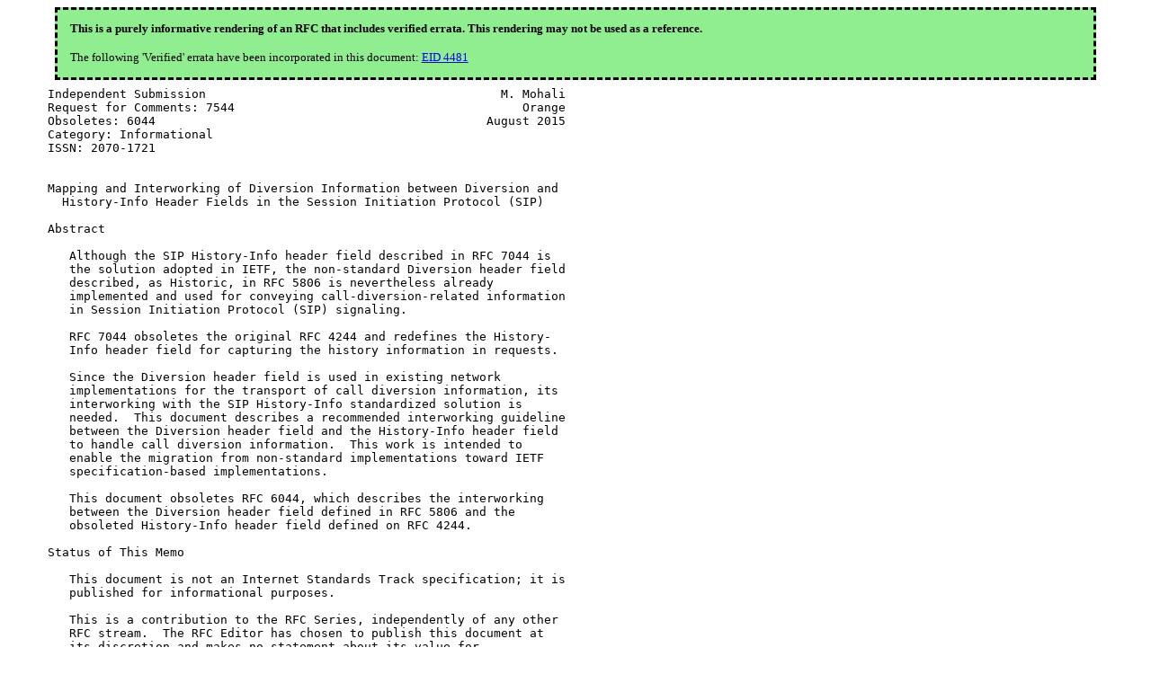

--- FILE ---
content_type: text/html
request_url: https://ftp.ripe.net/mirrors/rfc/inline-errata/rfc7544.html
body_size: 17729
content:
<!DOCTYPE html PUBLIC "-//W3C//DTD XHTML 1.0 Transitional//EN"
  "http://www.w3.org/TR/xhtml1/DTD/xhtml1-transitional.dtd">
<html xmlns="http://www.w3.org/1999/xhtml" xml:lang="en" lang="en">
    <head profile="http://dublincore.org/documents/2008/08/04/dc-html/">
        <meta http-equiv="Content-Type" content="text/html; charset=utf-8" />
        <meta name="robots" content="index,follow" />

        <link rel="icon" href="./css/images/rfc.png" type="image/png" />
        <link rel="shortcut icon" href="./css/images/rfc.png" type="image/png" />
        <title>rfc7544</title>
    
        <link rel="stylesheet" type="text/css" href="./css/errata-base.css"/>
        <link rel="stylesheet" type="text/css" href="./css/errata-color.css" title="Default: Basic Colors"/>
        <link rel="alternative stylesheet" type="text/css" href="./css/errata-monochrome.css" title="Monochrome"/>
        <link rel="alternative stylesheet" type="text/css" href="./css/errata-printer.css" title="Printer"/>

        <script src="./css/errata.js"></script>
    </head>
    <body>
        <div class='Verified-headnote-styling'>
<span style="font-weight: bold;">This is a purely informative rendering of an RFC that includes verified errata.  This rendering may not be used as a reference.</span>
<br/>
<br/>
The following 'Verified' errata have been incorporated in this document:
 <a href='#btn_4481'>EID 4481</a>
</div>

        <pre>
Independent Submission                                         M. Mohali
Request for Comments: 7544                                        Orange
Obsoletes: 6044                                              August 2015
Category: Informational
ISSN: 2070-1721


Mapping and Interworking of Diversion Information between Diversion and
  History-Info Header Fields in the Session Initiation Protocol (SIP)

Abstract

   Although the SIP History-Info header field described in RFC 7044 is
   the solution adopted in IETF, the non-standard Diversion header field
   described, as Historic, in RFC 5806 is nevertheless already
   implemented and used for conveying call-diversion-related information
   in Session Initiation Protocol (SIP) signaling.

   RFC 7044 obsoletes the original RFC 4244 and redefines the History-
   Info header field for capturing the history information in requests.

   Since the Diversion header field is used in existing network
   implementations for the transport of call diversion information, its
   interworking with the SIP History-Info standardized solution is
   needed.  This document describes a recommended interworking guideline
   between the Diversion header field and the History-Info header field
   to handle call diversion information.  This work is intended to
   enable the migration from non-standard implementations toward IETF
   specification-based implementations.

   This document obsoletes RFC 6044, which describes the interworking
   between the Diversion header field defined in RFC 5806 and the
   obsoleted History-Info header field defined on RFC 4244.

Status of This Memo

   This document is not an Internet Standards Track specification; it is
   published for informational purposes.

   This is a contribution to the RFC Series, independently of any other
   RFC stream.  The RFC Editor has chosen to publish this document at
   its discretion and makes no statement about its value for
   implementation or deployment.  Documents approved for publication by
   the RFC Editor are not a candidate for any level of Internet
   Standard; see Section 2 of RFC 5741.

   Information about the current status of this document, any errata,
   and how to provide feedback on it may be obtained at
   http://www.rfc-editor.org/info/rfc7544.

Copyright Notice

   Copyright (c) 2015 IETF Trust and the persons identified as the
   document authors.  All rights reserved.

   This document is subject to BCP 78 and the IETF Trust&#x27;s Legal
   Provisions Relating to IETF Documents
   (http://trustee.ietf.org/license-info) in effect on the date of
   publication of this document.  Please review these documents
   carefully, as they describe your rights and restrictions with respect
   to this document.

Table of Contents

   1. Introduction ....................................................4
      1.1. Overview ...................................................4
      1.2. Background .................................................4
      1.3. From RFC 4244 to RFC 7044 ..................................5
   2. Problem Statement ...............................................5
   3. Interworking Recommendations ....................................7
      3.1. General Recommendations ....................................7
      3.2. Privacy Considerations .....................................8
      3.3. Headers in SIP Method .....................................10
      3.4. SIP Network/Terminal Using Diversion Header Field
           to SIP Network/Terminal Using History-Info Header Field ...10
      3.5. SIP Network/Terminal Using History-Info Header
           Field to SIP Network/Terminal Using Diversion
           Header Field ..............................................12
   4. Reminder of the Syntax for Header Fields .......................13
      4.1. History-Info Header Field Syntax ..........................13
      4.2. Diversion Header Field Syntax .............................16
   5. Diversion Header Field to History-Info Header Field ............16
   6. History-Info Header Field to Diversion Header Field ............20
   7. Examples .......................................................22
     7.1.  Example with Diversion Header Field Changed into
           History-Info Header Field .................................22
     7.2.  Example with History-Info Header Field Changed into
           Diversion Header Field ....................................22
     7.3.  Example with Two SIP Networks Using History-Info Header
           Field Interworking with a SIP Network Using Diversion
           Header Field ..............................................22
     7.4.  Additional Interworking Cases .............................24
   8. Backward Compatibility .........................................26
   9. Security Considerations ........................................26
   10. References ....................................................26
      10.1. Normative References .....................................26
      10.2. Informative References ...................................27
   Appendix A.  Interworking between Diversion Header Field and
                Voicemail URI ........................................29
     A.1.  Diversion Header Field to Voicemail URI ...................29
     A.2.  Voicemail URI to Diversion Header Field ...................29
   Acknowledgements ..................................................30
   Author&#x27;s Address ..................................................30

1.  Introduction

1.1.  Overview

   For some services based on VoIP (Voice over IP) services (e.g.,
   voicemail, Interactive Voice Recognition (IVR), or automatic call
   distribution), it is helpful for the called SIP user agent to
   identify from whom and why the session was diverted.  For this
   information to be used by various service providers or by
   applications, it needs to pass through the network.  This is possible
   with two different SIP header fields: the History-Info header field
   defined in [RFC7044] and the historic Diversion header field defined
   in [RFC5806].  Both of these header fields are able to transport
   diversion information in SIP signaling.

   Although the Diversion header field is not standardized, it has been
   widely implemented.  Therefore, it is useful to have guidelines to
   make this header field interwork with the standard History-Info
   header field.

   Note that new implementation and deployment of the Diversion header
   field are strongly discouraged.

   This document provides a mechanism for the translation of header
   field content between the Diversion header field and the History-Info
   header field.

   This document obsoletes [RFC6044].

1.2.  Background

   The obsoleted History-Info header field [RFC4244] and its extension
   for forming SIP service URIs (including Voicemail URI) [RFC4458] used
   to be recommended by IETF to convey redirection information.  They
   also used to be recommended in the Communication Diversion (CDIV)
   3GPP specification [TS_24.604].

   The Diversion header field was originally described in a document
   that was submitted to the SIP Working Group and was eventually
   published as an Independent Submission as [RFC5806] for the
   historical record; it serves as a reference for this RFC.

   This header field contains a list of diverting URIs and associated
   information providing specific information as the reason for the call
   diversion.  Most of the first SIP-based implementations have
   implemented the Diversion header field when no standard solution was
   ready to deploy.  The IETF has standardized the History-Info header
   field partly because it can transport general history information.

   This allows the receiving party to determine how and why the session
   is received.  As the History-Info header field may contain further
   information than call diversion information, it is critical to avoid
   losing information and to be able to extract the relevant data using
   the retargeting cause URI parameter described in [RFC4458] for the
   transport of the call forwarding reason.

   The Diversion header field and the History-Info header field have
   different syntaxes, which are described in this document.  Note that
   the main difference is that the History-Info header field is a
   chronological writing header whereas the Diversion header field
   applies a reverse chronology (i.e., the first diversion entry read
   corresponds to the last diverting user).

   Appendix A provides an interworking guideline between the Diversion
   header field and the Voicemail URI, which is another way to convey
   diversion information without using the History-Info header field.
   The Voicemail URI is defined in [RFC4458].

1.3.  From RFC 4244 to RFC 7044

   The details of why and how [RFC4244] was obsoleted by [RFC7044] are
   provided in Section 16 of [RFC7044].

   The main changes for implementation of the History-Info header field
   are as follows:

   1.  The header field parameters &quot;mp&quot;, &quot;rc&quot;, and &quot;np&quot; were added to
       capture the specific method by which a target is determined.

   2.  A way to indicate a gap in the History-Info header field was
       added by using a &quot;0&quot; in the index.

   3.  To apply privacy, entries were anonymized rather than removed.

   4.  Many SHOULDs were changed into MUSTs to have a more reliable
       header.

   Backward-compatibility aspects are discussed in Section 8 of this
   document.

2.  Problem Statement

   This section provides the baseline terminology used in the rest of
   the document and defines the scope of interworking between the
   Diversion header field and the History-Info header field.

   There are many ways in which SIP signaling can be used to modify a
   session destination before it is established and many reasons for
   doing so.  The behavior of the SIP entities that will have to further
   process the session downstream will sometimes vary depending on the
   reasons that led to changing the destination, for example, whether it
   is for a simple proxy to route the session or for an application
   server (AS) to provide a supplementary service.  The Diversion header
   field and the History-Info header field differ in the approach and
   scope of addressing this problem.

   For clarity, the following vocabulary is used in this document:

   o  Retarget/redirect: these terms refer to the process of a Proxy
      Server/User Agent Client (UAC) changing a Request-URI (Section 7.1
      of [RFC3261]) in a request and thus changing the target of the
      request.  This includes changing the Request-URI due to a location
      service lookup and redirect processing.  This also includes
      internal (to a proxy/SIP intermediary) changes of the URI prior to
      forwarding of the request.  The term &quot;retarget&quot; is defined in
      [RFC7044].

   o  Call forwarding/call diversion/communication diversion: these
      terms are equivalent and refer to the Communications Diversion
      (CDIV) supplementary services, based on the ISDN Communication
      diversion supplementary services and defined in 3GPP [TS_24.604].
      They are applicable to entities that are intended to modify the
      original destination of an IP multimedia session during or prior
      to the session establishment.

   This document does not intend to describe when or how History-Info or
   Diversion header fields should be used.  Hereafter is provided
   clarification on the context in which the interworking is required.

   The Diversion header field has exactly the same scope as the call
   diversion service, and each header field entry reflects a call
   diversion invocation.  The Diversion header field is used for
   recording call forwarding information that could be useful to network
   entities downstream.  Today, this SIP header field is implemented by
   several manufacturers and deployed in networks.

   The History-Info header field is used to store all retargeting
   information, including call diversion information.  As such, the
   History-Info header field [RFC7044] is used to convey call-diversion-
   related information by using a cause URI parameter [RFC4458] in the
   relevant entry.

   Note, however, that the use of cause URI parameter [RFC4458] in a
   History-Info entry for a call diversion is specific to the 3GPP
   specification [TS_24.604].  [RFC4458] focuses on retargeting toward a
   voicemail server and does not specify whether the cause URI parameter
   should be added in a URI for other cases.  As a consequence,
   implementations that do not use the cause URI parameter for call
   forwarding information are not considered for the mapping described
   in this document.  Nevertheless, some recommendations are given in
   the next sections on how to avoid the loss of non-mapped information
   at the boundary between a network region using the History-Info
   header field and one using the Diversion header field.

   [RFC7044] defines three header field parameters: &quot;rc&quot;, &quot;mp&quot;, and
   &quot;np&quot;.  The header field parameters &quot;rc&quot; and &quot;mp&quot; indicate the
   mechanism by which a new target for a request is determined.  The
   header field &quot;np&quot; reflects that the target has not changed.  All
   parameters contain an index whose value refers to the hi-index of the
   hi-entry, which contains a hi-targeted-to-uri that represents the
   Request-URI that was retargeted.

   Since both header fields address call forwarding needs, diverting
   information could be mixed up or be inconsistent if both are present
   in an uncoordinated fashion in the INVITE request.  So, Diversion and
   History-Info header fields must not independently coexist in the same
   session signaling.  This document addresses how to convert
   information between the Diversion header field and the History-Info
   header field and when and how to preserve both header fields to cover
   additional cases.

   For the transportation of consistent diversion information
   downstream, it is necessary to make the two header fields interwork.
   Interworking between the Diversion header field and the History-Info
   header field is introduced in Sections 5 and 6.  Since the
   coexistence scenario may vary from one use case to another,
   guidelines regarding interaction of header fields are proposed in
   Section 3.

3.  Interworking Recommendations

3.1.  General Recommendations

   Interworking function (IWF):

      In a normal case, the network topology assumption is that the
      interworking described in this document should be performed by a
      specific SIP border device that is aware, by configuration, that
      it is at the border between two regions, one using the History-
      Info header field and one using the Diversion header field.

   As the History-Info header field is a standard solution, a network
   using the Diversion header field must be able to provide information
   to a network using the History-Info header field.  In this case, to
   avoid coexistence of header fields, it is required to replace, as
   often as possible, the Diversion header field with the History-Info
   header field in the INVITE request during the interworking.

   Since, the History-Info header field has a wider scope than the
   Diversion header field, it may be used for needs and services other
   than call diversion.  In addition, to trace call diversion
   information, the History-Info header field also acts as a session
   history and can store all successive Request-URI values.
   Consequently, even if it should be better to remove the History-Info
   header field after the creation of the Diversion header field to
   avoid confusion, the History-Info header field must remain unmodified
   in the SIP signaling if it contains supplementary (non-diversion)
   information.  It is possible to have History-Info header fields that
   do not have values that can be mapped into the Diversion header
   field.  In this case, no interworking with the Diversion header field
   should be performed, and it must be defined per implementation what
   to do in this case.  This point is out of the scope of this document.

   In conclusion, it is recommended to have local policies minimizing
   the loss of information and find the best way to keep it up to the
   terminating user agent.

   The following sections describe the basic use cases.  Additional
   interworking cases are described in Section 7.4.

3.2.  Privacy Considerations

   When a SIP message is forwarded to a domain for which the SIP
   intermediary is not responsible, a Privacy Service at the boundary of
   the domain applies the appropriate privacy based on the value of the
   Privacy header field in the message header or in the privacy
   parameter within the concerned header:

   1.  For the History-Info header field, it is the Privacy header field
       included as the &quot;headers&quot; component of the hi-targeted-to-uri in
       the individual hi-entries with the priv-value &quot;history&quot;.

   2.  For the Diversion header field, it is the diversion-privacy
       parameter &quot;privacy&quot; in each Diversion header field.

   For the History-Info header field, as recommended in [RFC7044]:

   o  If there is a Privacy header field in the message header of a
      request with a priv-value of &quot;header&quot; or &quot;history&quot;, then all the
      hi-targeted-to-uris (in the hi-entries associated with the domain
      for which the SIP intermediary is responsible) are anonymized by
      the Privacy Service.  The Privacy Service must change any
      hi-targeted-to-uri in these hi-entries that have not been
      anonymized to the anonymous SIP URI &quot;anonymous@anonymous.invalid&quot;
      as recommended in Sections 4.1.1.2 and 4.1.1.3 of [RFC3323].

   o  If there is a Privacy header field in the &quot;headers&quot; component of a
      hi-targeted-to-uri with a priv-value of &quot;history&quot;, then all the
      concerned hi-entries must be anonymized as described above prior
      to forwarding.

   The Privacy Service must remove the Privacy header field from the
   &quot;headers&quot; component of the hi-targeted-to-uris of the concerned
   hi-entries and the priv-value of &quot;history&quot; from the Privacy header
   field in the message header of the request prior to forwarding.  If
   there are no remaining priv-values in the Privacy header field, the
   Privacy Service must remove the Privacy header field from the
   request.

   For the Diversion header field:

   o  If there is a Privacy header field in the message header of a
      request with a priv-value of &quot;header&quot;, then all the addresses in
      the Diversion header fields (associated with the domain for which
      the SIP intermediary is responsible) are anonymized by the Privacy
      Service by changing the address to the anonymous SIP URI
      &quot;anonymous@anonymous.invalid&quot; as recommended in Sections 4.1.1.2
      and 4.1.1.3 of [RFC3323] prior to forwarding.

   o  For each Diversion header field or each entry in the Diversion
      header field, if there is a diversion-privacy parameter with a
      value set to &quot;full&quot;, &quot;uri&quot;, or &quot;name&quot;, then the concerned
      Diversion header field address must be anonymized as described
      above prior to forwarding.

   In the concerned Diversion header field entries, the diversion-
   privacy parameter must be removed from the header.

   The privacy information interworking as described in Sections 5 and 6
   must only be considered within a trusted domain that ensures correct
   application of the privacy requirements.

3.3.  Headers in SIP Method

   The recommended interworking presented in this document should apply
   only for INVITE requests.

   In 3xx responses:

      Both History-Info and Diversion header fields could be present in
      3xx responses.

      When a proxy wants to interwork with a network supporting the
      other header field, it should apply the interworking between
      Diversion header field and History-Info header field in the 3xx
      response.

      When a recursing proxy redirects an initial INVITE after receiving
      a 3xx response, it should add as a last entry either a Diversion
      header field or a History-Info header field (according to its
      capabilities) in the forwarded INVITE.  Local policies could apply
      regarding whether or not to send the received header field in the
      next INVITE.

   In SIP responses other than 100:

      All SIP responses where the History-Info header field could be
      present are not used for the call forwarding service and should
      not be changed into the Diversion header field.  The destination
      network must be transparent to the received History-Info header
      field.

   Note: The following mapping is inspired by the ISDN User Part (ISUP)
   to SIP interworking described in [TS_29.163].

3.4.  SIP Network/Terminal Using Diversion Header Field to SIP Network/
      Terminal Using History-Info Header Field

   When the Diversion header field is used to create a History-Info
   header field, the Diversion header field must be removed in the
   outgoing INVITE.  It is assumed that all the information present in
   the Diversion header field is transferred in the History-Info header
   field.

   If a History-Info header field is also present in the incoming INVITE
   (in addition to the Diversion header field), the Diversion header
   field and History-Info header field present must be mixed, and only
   the diversion information not yet present in the History-Info header

   field must be inserted as a last entry (most recent) in the existing
   History-Info header field, following the creation process recommended
   in [RFC7044].

   As an example, this could be the case of an INVITE coming from
   network_2 using the Diversion header field but previously passed
   through network_1 using the History-Info header field (or the
   network_2 uses History-Info header field to transport successive URI
   information) and going to network_3 using the History-Info header
   field.

                       IWF*                                  IWF*
     network_1          |                network_2            |network_3
    History-Info        |                 Diversion           |using
                        |                                     |History-
                        |                                     |Info
UA A    P1     AS B     |       P2     AS C    UA C   AS D    |     UA E
|       |       |       |       |       |       |     |       |        |
|INVITE |       |       |       |       |       |     |       |        |
|------&gt;|       |       |       |       |       |     |       |        |
|       |       |       |       |       |       |     |       |        |
|       |INVITE |       |       |       |       |     |       |        |
|       |------&gt;|       |       |       |       |     |       |        |
|       |Supported: histinfo    |       |       |     |       |        |
|       | History-Info:         |       |       |     |       |        |
|       | &lt;sip:proxyP1&gt;;index=1,|       |       |     |       |        |
|       | &lt;sip:userB&gt;;index=1.1;rc=1    |       |     |       |        |
|       |       |       |       |       |       |     |       |        |
|       |       |INVITE |       |       |       |     |       |        |
|       |       |------&gt;|       |       |       |     |       |        |
|       |       |History-Info:  |       |       |     |       |        |
|       |       |&lt;sip:proxyP1&gt;;index=1, |       |     |       |        |
|       |       |&lt;sip:userB&gt;;index=1.1;rc=1,    |     |       |        |
|       |       |&lt;sip:userC;cause=302&gt;;index=1.1.1;mp=1.1     |        |

   In this case, the incoming INVITE contains a Diversion header field
   and a History-Info header field.  Therefore, as recommended in this
   document, it is necessary to create, for network_3, a single History-
   Info header field gathering existing information from both the
   History-Info and the Diversion header fields received.  Anyway, it is
   required that network_2 (i.e., IWF) remove the Diversion header field
   when the message is going to a network not using the Diversion header
   field.  Then, network_3 could use call forwarding information that is
   present in a single header field and add its own diversion
   information if necessary.

   Notes:

   1.  If a network is not able either to use only one header field each
       time or to maintain both header fields up to date, the
       chronological order cannot be certified.

   2.  It is not possible to have only a Diversion header field when the
       History-Info header field contains more than call diversion
       information.  If previous policy recommendations are applied, the
       chronological order is respected as Diversion entries are
       inserted at the end of the History-Info header field taking into
       account the Diversion internal chronology.

3.5.  SIP Network/Terminal Using History-Info Header Field to SIP
      Network/Terminal Using Diversion Header Field

   When the History-Info header field is interpreted to create a
   Diversion header field, some precautions must be taken.

   If the History-Info header field contains only call forwarding
   information, then it must be deleted after the interworking.

   If the History-Info header field contains other information, then
   only the information of concern to the diverting user must be used to
   create entries in the Diversion header field, and the History-Info
   header field must be kept as received in the INVITE and forwarded
   downstream.

   Note: The History-Info header field could be used for reasons other
   than call diversion services, for example, by a service that needs to
   know if a specific AS has yet been invoked in the signaling path.  If
   the call is later forwarded to a network using the History-Info
   header field, it would be better not to lose history information due
   to passing though the network that only supports the Diversion header
   field.  A recommended solution must not disrupt the standard
   behavior, and networks that do not implement the History-Info header
   field must be transparent to a received History-Info header field.

   If a Diversion header field is present in the incoming INVITE (in
   addition to the History-Info header field), only diversion
   information present in the History-Info header field but not in the
   Diversion header field must be inserted from the last entry (most
   recent) into the existing Diversion header field as recommended in
   [RFC5806].

   Note that the chronological order could not be certified.  If
   previous policy recommendations are respected, this case should not
   happen.

   Forking case:

      The History-Info header field enables the recording of sequential
      forking for the same served user.  During an interworking from the
      History-Info header field to the Diversion header field, the
      History-Info entries containing a forking situation (with an
      incremented &quot;index&quot; parameter) could possibly be mapped if they
      contain a call forwarding &quot;cause&quot; parameter.  The interworking
      entity could choose to create only a Diversion entry or not apply
      the interworking.  The choice could be done according a local
      policy.

   The same logic is applied for an interworking with Voicemail URI (see
   Appendix A).

4.  Reminder of the Syntax for Header Fields

4.1.  History-Info Header Field Syntax

   The ABNF syntax [RFC5234] for the History-Info header field and
   header field parameters is as follows.

   History-Info       = &quot;History-Info&quot; HCOLON hi-entry *(COMMA hi-entry)
   hi-entry           = hi-targeted-to-uri *(SEMI hi-param)
   hi-targeted-to-uri = name-addr
   hi-param           = hi-index/hi-target-param/hi-extension
   hi-index           = &quot;index&quot; EQUAL index-val
   index-val          =  number *(&quot;.&quot; number)
   number             =  [ %x31-39 *DIGIT ] DIGIT
   hi-target-param    = rc-param / mp-param / np-param
   rc-param           = &quot;rc&quot; EQUAL index-val
   mp-param           = &quot;mp&quot; EQUAL index-val
   np-param           = &quot;np&quot; EQUAL index-val
   hi-extension       = generic-param

   The ABNF definitions for &quot;generic-param&quot;, &quot;name-addr&quot;, &quot;HCOLON&quot;,
   &quot;COMMA&quot;, &quot;SEMI&quot;, and &quot;EQUAL&quot; are from [RFC3261].

   The History-Info header field is specified in [RFC7044].  The top-
   most History-Info entry (first in the list) corresponds to the oldest
   history information.

   Cause URI parameter:

      A hi-entry may contain a cause URI parameter expressing the
      diversion reason.  This cause URI parameter is defined in
      [RFC4458].  The ABNF grammar [RFC5234] for the cause-param
      parameter is shown below as it has been subject to Erratum ID 1409
      [Err1409] for [RFC4458].  The Status-Code is defined in [RFC3261].

      cause-param = &quot;cause=&quot; Status-Code

      The cause-param parameter is a SIP/SIPS URI parameter and should
      be inserted in the History-Info entry (URI) of the diverted-to
      user in case of call diversion as recommended in the 3GPP CDIV
      specification [TS_24.604].  The cause values used in the cause-
      param for the diverting reason are listed in [RFC4458].  Because
      it is a parameter dedicated to call forwarding service, its
      presence is used to determine that a hi-entry is a diverting user.
      More precisely, each diverting user is located in the hi-entry
      before the one containing a cause-param with cause value as listed
      in [RFC4458].

   Reason header field:

      The Reason header field defined in [RFC3326] should be escaped in
      the hi-entry of the diverting user when the call diversion is due
      to a received SIP response.  The Reason header field contains a
      cause parameter set to the true SIP response code received
      (Status-Code).

      Therefore, in case of call diversion due to a SIP response, both
      cause parameters should be used.  The complexity is that these
      parameters could be used at the same time in the History-Info
      header field but not in the same hi-entry and not with the same
      meaning.  Only the cause-param is dedicated to call diversion
      service.  The &#x27;cause&#x27; Reason header field parameter is not taken
      into account in the mapping with a Diversion header field.

   Target URI parameter:

      [RFC4458] also defines the &#x27;target&#x27; URI parameter, which could be
      inserted in a Request-URI and consequently in the
      hi-targeted-to-uri.  This parameter is used to keep the diverting
      user address in the downstream INVITE request in Voicemail URI
      implementation.  As this information is already present in the hi-
      entries, the &#x27;target&#x27; URI parameter is not taken into account
      regarding the interworking with the Diversion header field.  From
      the Diversion header field, it could be possible to create the

      &#x27;target&#x27; URI parameter in the hi-entries and/or in the Request-
      URI, but this possibility is based on local policies not described
      in this document.

   Privacy header field:

      A Privacy header field as defined in [RFC3323] could also be
      embedded in hi-entries with the &#x27;history&#x27; value defined in
      [RFC7044].

   Index header field parameter:

      The index parameter is a string of digits, separated by dots, to
      indicate the number of forward hops and retargets.

   Note: A history entry could contain the &quot;gr&quot; parameter.  Regardless
   of the rules concerning the &quot;gr&quot; parameter defined in [TS_24.604],
   which must be applied, this parameter has no impact on the mapping
   and must only be copied with the served user address.

   Missing entry:

      If the request clearly has a gap in the hi-entry (i.e., the last
      hi-entry and Request-URI differ), the entity adding a hi-entry
      must add a single index with a value of &quot;0&quot; (i.e., the non-
      negative integer zero) prior to adding the appropriate index for
      the action to be taken (e.g., Index=1.1.2.0.1).  Prior to any
      application usage of the History-Info header field parameters, the
      SIP entity that processes the hi-entries must evaluate the
      hi-entries and determine if there are any gaps in them.

   &quot;histinfo&quot; option tag:

      According to [RFC7044], a proxy that receives a Request with the
      &quot;histinfo&quot; option tag in the Supported header field should return
      captured History-Info in subsequent, provisional, and final
      responses to the Request.  The behavior depends upon whether or
      not the local policy supports the capture of History-Info.

   Example:

   History-Info:
   &lt;sip:diverting_user1_addr?Privacy=none&amp;Reason=SIP%3Bcause%3D302&gt;;
   index=1,
   &lt;sip:diverting_user2_addr;cause=480?Privacy=history&gt;;index=1.1;mp=1,
   &lt;sip:last_diversion_target;cause=486&gt;;index=1.1.1;mp=1.1

4.2.  Diversion Header Field Syntax

   The following text is restating the exact syntax that the production
   rules in [RFC5806] define, but using ABNF [RFC5234]:

    Diversion           = &quot;Diversion&quot; HCOLON diversion-params
                                     *(COMMA diversion-params)
    diversion-params    = name-addr *(SEMI (diversion-reason /
                          diversion-counter / diversion-limit /
                          diversion-privacy / diversion-screen /
                          diversion-extension))
    diversion-reason    = &quot;reason&quot; EQUAL (&quot;unknown&quot; / &quot;user-busy&quot; /
                          &quot;no-answer&quot; / &quot;unavailable&quot; / &quot;unconditional&quot;
                          / &quot;time-of-day&quot; / &quot;do-not-disturb&quot; /
                          &quot;deflection&quot; / &quot;follow-me&quot; / &quot;out-of-service&quot;
                          / &quot;away&quot; / token / quoted-string)
    diversion-counter   = &quot;counter&quot; EQUAL 1*2DIGIT
    diversion-limit     = &quot;limit&quot; EQUAL 1*2DIGIT
    diversion-privacy   = &quot;privacy&quot; EQUAL (&quot;full&quot; / &quot;name&quot; / &quot;uri&quot; /
                          &quot;off&quot; / token / quoted-string)
    diversion-screen    = &quot;screen&quot; EQUAL (&quot;yes&quot; / &quot;no&quot; / token /
                          quoted-string)
    diversion-extension = token [EQUAL (token / quoted-string)]

   Note: The Diversion header field could be used in the comma-separated
   format as described below and in a header-separated format.  Both
   formats could be combined in a received INVITE as recommended in
   [RFC3261].

   Example:

   Diversion:
   &lt;sip:diverting_user2_addr&gt;;reason=user-busy;counter=1;privacy=full,
   &lt;sip:diverting_user1_addr&gt;;reason=unconditional;counter=1;privacy=off

5.  Diversion Header Field to History-Info Header Field

   The following text is valid only if no History-Info header field is
   present in the INVITE request.  If at least one History-Info header
   field is present, the interworking function must adapt its behavior
   to respect the chronological order.  For more information, see
   Section 3.

   Concerning the privacy information in the Diversion header field, the
   following mapping only applies within a trusted domain; for other
   domains, see the privacy considerations in Section 3.2.

   For N Diversion entries, N+1 History-Info entries must be created.
   To create the History-Info entries in the same order as during a
   session establishment, the Diversion entries must be mapped from the
   bottom-most to the top-most.  Each Diversion entry shall be mapped
   into a History-Info entry.  An additional History-Info entry (the
   last one) must be created with the diverted-to party address present
   in the Request-URI of the received INVITE.  The mapping is described
   in the table below.

   The first entry created in the History-Info header field contains:

   o  a hi-targeted-to-uri with the name-addr parameter of the bottom-
      most Diversion header field.

   o  if a privacy parameter is present in the bottom-most Diversion
      entry, then a Privacy header field must be escaped in the History-
      Info header field as described in the table below.

   o  a hi-index set to 1.

   For each of the following Diversion entries (from bottom to top), the
   History-Info entries are created as follows (from top to bottom):

 Source                                   Destination
 Diversion header component:              History-Info header component:
 =======================================================================
 name-addr                                hi-targeted-to-uri

 =======================================================================
 reason of the previous                   cause URI parameter
 Diversion entry                          A cause-param &quot;cause&quot; is
                                          added in each hi-entry
                                          (except the first one)
 &quot;unknown&quot;----------------------------------404 (default &#x27;cause&#x27; value)
 &quot;unconditional&quot;----------------------------302
 &quot;user-busy&quot;--------------------------------486
 &quot;no-answer&quot;--------------------------------408
 &quot;deflection &quot;------------------------------480 or 487
 &quot;unavailable&quot;------------------------------503
 &quot;time-of-day&quot;------------------------------404 (default)
 &quot;do-not-disturb&quot;---------------------------404 (default)
 &quot;follow-me&quot;--------------------------------404 (default)
 &quot;out-of-service&quot;---------------------------404 (default)
 &quot;away&quot;-------------------------------------404 (default)

 ======================================================================
 counter                                  hi-index
 &quot;1&quot; or parameter ------------------------The previous created index
 not present                              is extended with &quot;.1&quot;
 Superior to &quot;1&quot; -------------------------Create N-1 placeholder History
 (i.e., N)                                entry with the previous index
                                          extended with &quot;.1&quot;
                                          Then the History-Info header
                                          created with the Diversion
                                          entry with the previous index
                                          extended with &quot;.1&quot;
 ======================================================================
 privacy                                  Privacy header escaped in the
                                          hi-targeted-to-uri
 &quot;full&quot;-----------------------------------&quot;history&quot;
 &quot;Off&quot;------------------------------------Privacy header field
                                          absent or &quot;none&quot;
 &quot;name&quot;-----------------------------------&quot;history&quot;
 &quot;uri&quot;------------------------------------&quot;history&quot;
 ======================================================================
                                          hi-target-param
                                          An mp-param &quot;mp&quot; is added in
                                          each created hi-entry
                                          (except the first one)
                                          The &quot;mp&quot; parameter is set to
                                          the index value of the
                                          preceding hi-entry.
 =======================================================================

   A last History-Info entry is created and contains:

   o  a hi-targeted-to-uri with the Request-URI of the INVITE request.

   o  a cause-param from the top-most Diversion entry, mapped from the
      diversion-reason as described above.

   o  an index set to the previous created index extended with a new
      level &quot;.1&quot; added at the end.

   o  a hi-target-param set to &quot;mp&quot; equals to the index value of the
      previous hi-entry.

   Notes:

   1.  For other optional Diversion parameters, there is no
       recommendation as the History-Info header field does not provide
       equivalent parameters.

   2.  For values of the diversion-reason that are mapped with a
       recommended default value, it could also be possible to choose
       another value.  The cause-param URI parameter offers fewer
       possible values than the diversion-reason parameter.  However, it
       has been considered that the cause-param values list was
       sufficient to implement CDIV service as defined in 3GPP
       [TS_24.604] as it covers a large portion of cases.

   3.  The Diversion header field can contain a &quot;tel&quot; URI as defined in
       [RFC3966] in the name-addr parameter.  The History-Info header
       field can also contain an address that is a &quot;tel&quot; URI, but if
       this hi-entry has to be completed with either a SIP header field
       (e.g., Reason or Privacy) or a SIP URI parameter (e.g., &#x27;cause&#x27;
       or &#x27;target&#x27;), the &quot;tel&quot; URI must be converted into a SIP URI.
       [RFC3261] gives an indication as to the mapping between sip: and
       tel: URIs, but in this particular case, it is difficult to assign
       a valid hostport as the diversion occurred in a previous network
       and a valid hostport is difficult to determine.  So, it is
       suggested that in case of &quot;tel&quot; URI in the Diversion header
       field, the History-Info header field should be created with a SIP
       URI with user=phone and a domain set to &quot;unknown.invalid&quot;.

   4.  The Diversion header field allows carrying of a counter that
       retains the information about the number of successive
       redirections.  History-Info does not have an equivalent because
       to trace and count the number of diversions, it is necessary to
       count the cause parameter containing a value associated to a call
       diversion listed in [RFC4458].  Reading the index value is not
       enough.  With the use of the &quot;placeholder&quot; entry the History-Info
       header field, entries can reflect the real number of diversions
       that occurred, thanks to the cause-param.

   Example of placeholder entry in the History-Info header field:

      &lt;sip:unknown@unknown.invalid;cause=xxx&gt;;index=1.1

      &lt;sip:bob_addr;cause=404&gt;;index=1.1.1;mp=1.1

   &quot;cause=xxx&quot; reflects the diverting reason of a previous diverting
   user.  For a placeholder hi-entry, the value &quot;404&quot; must be taken for
   the cause-param and so, located in the next hi-entry.

   For recommendations for local policies regarding the coexistence of
   header fields in the INVITE request, see Sections 3 and 7.4.

6.  History-Info Header Field to Diversion Header Field

   Concerning the privacy information for the History-Info header field,
   the following mapping only applies within a trusted domain; for other
   domains, see the privacy considerations in Section 3.2.

   To create the Diversion entries in the same order as during a session
   establishment, the History-Info entries must be mapped from the top-
   most to the bottom-most.  The first History-Info header field entry
   selected will be mapped into the last Diversion header field entry
   and so on.  One Diversion header field entry must be created for each
   History-Info entry that has cause-param with a value listed in
   [RFC4458].

   Diversion information:

   The definitions of &quot;Target_entry&quot; and &quot;Diverting_entry&quot; are included
   below to help readers understand the mapping of the History-Info
   header field.

   The diversion information can be identified by finding the following
   hi-entries:

   o  Target_entry: hi-entries containing a cause-param URI parameter
      with a value listed in [RFC4458] will contain the diversion reason
      and the address of the target of the concerned call forwarding.
      Per [RFC7044], these hi-entries may also contain a hi-target-param
      set to &quot;mp&quot;.

   o  Diverting_entry: For each previously identified hi-entry:

      *  If there is an &quot;mp&quot; header field parameter, the hi-entry whose
         hi-index matches the value of the hi-target-param &quot;mp&quot; will
         contain the diverting party address, its possible privacy, and/
         or SIP reason when the retargeting has been caused by a
         received SIP response.

      *  If there is no &quot;mp&quot; header field parameter, the information of
         the diverting party address, privacy and/or SIP reason will be
         found in the hi-entry that precede this identified hi-entry.

   Note: Per [RFC7044], all retargeting entries must point to a hi-entry
   that contains an &quot;mp&quot; parameter, but for backward-compatibility
   reasons, it may be absent from some of the received hi-entries.  See
   Section 8 for more information on backward compatibility.

   The History-Info header field must be mapped into the Diversion
   header field as follows:

   Source                                    Destination
   History-Info header component:            Diversion header component:
   =====================================================================
   hi-targeted-to-uri                        name-addr
   of the Diverting_entry.

   =====================================================================
   cause-param                               reason
   of the Target_entry
   404---------------------------------------&quot;unknown&quot; (default value)
   302---------------------------------------&quot;unconditional&quot;
   486---------------------------------------&quot;user-busy&quot;
   408---------------------------------------&quot;no-answer&quot;
   480 or 487--------------------------------&quot;deflection &quot;
   503---------------------------------------&quot;unavailable&quot;
   =====================================================================
   hi-index                                  counter
   Mandatory parameter for-------------------The counter is set to &quot;1&quot;.
   History-Info reflecting
   the chronological order
   of the information.
   =====================================================================
   Privacy header field escaped              privacy
   in the hi-targeted-to-uri
   of the Diverting_entry
   &quot;history&quot;----------------------------------&quot;full&quot;
   Privacy header field ----------------------&quot;Off&quot;
   Absent or &quot;none&quot;
   =====================================================================

   Note: For other optional History-Info parameters, there is no
   recommendation as the Diversion header field does not provide
   equivalent parameters.

   For recommendations for local policies regarding the coexistence of
   header fields in the INVITE request, see Section 3.

7.  Examples

7.1.  Example with Diversion Header Field Changed into History-Info
      Header Field

   INVITE sip:last_diverting_target
   Diversion:
   &lt;sip:diverting_user3_address&gt;;reason=unconditional;counter=1;
   privacy=off,
   &lt;sip:diverting_user2_address&gt;;reason=user-busy;counter=1;
   privacy=full,
   &lt;sip:diverting_user1_address&gt;;reason=no-answer;counter=1;
   privacy=off

   Mapped into:

   History-Info:
   &lt;sip:diverting_user1_address?Privacy=none&gt;;index=1,
   &lt;sip:diverting_user2_address;
   cause=408?Privacy=history&gt;;index=1.1;mp=1,
   &lt;sip:diverting_user3_address;
   cause=486?Privacy=none&gt;;index=1.1.1;mp=1.1,
   &lt;sip:last_diverting_target;cause=302&gt;;index=1.1.1.1;mp=1.1.1

7.2.  Example with History-Info Header Field Changed into Diversion
      Header Field

   INVITE sip:last_diverting_target; cause=486
   History-Info:
   &lt;sip:diverting_user1_address?Privacy=history&gt;;index=1,
   &lt;sip:diverting_user2_address;cause=302?Privacy=none&gt;;index=1.1;mp=1,
   &lt;sip:last_diverting_target;cause=486&gt;;index=1.1.1;mp=1.1

   Mapped into:

   Diversion:
   &lt;sip:diverting_user2_address&gt;;reason=user-busy;counter=1;privacy=off,
   &lt;sip:diverting_user1_address&gt;;reason=unconditional;counter=1;privacy=
   full

7.3.  Example with Two SIP Networks Using History-Info Header Field
      Interworking with a SIP Network Using Diversion Header Field

   A -&gt; P1 -&gt; B -&gt; C -&gt; P2 -&gt; D-&gt; E
   A, B, C, D and E are users.
   B, C and D have call forwarding service invoked.
   P1 and P2 are proxies.
   Only relevant information is shown on the following call flow.

                          IWF*                                IWF*
     SIP network using     |           SIP network using       |SIP net.
       History-Info        |                Diversion          |using
                           |                                History-Info
                           |                                   |
   UA A    P1     AS B     |      P2     AS C    UA C   AS D   |    UA E
   |       |       |       |      |       |       |     |      |       |
   |INV B  |       |       |      |       |       |     |      |       |
   |------&gt;|       |       |      |       |       |     |      |       |
   |       |       |       |      |       |       |     |      |       |
   |       |INV B  |       |      |       |       |     |      |       |
   |       |------&gt;|       |      |       |       |     |      |       |
   |       |Supported: histinfo   |       |       |     |      |       |
   |       | History-Info:        |       |       |     |      |       |
   |       | &lt;sip:proxyP1&gt;;index=1,       |       |     |      |       |
   |       | &lt;sip:userB&gt;;index=1.1;rc=1   |       |     |      |       |
   |       |       |       |      |       |       |     |      |       |
   <span class="Verified-inline-styling" id='inline-4481'>   |       |       |INV C  |      |       |       |     |      |       | <button id="btn_4481" target="expand_4481" onclick='hideFunction("expand_4481")'>Expand</button>
   |       |       |------&gt;|      |       |       |     |      |       |
   |       |       |History-Info: |       |       |     |      |       |
   |       |       &lt;sip:proxyP1&gt;;index=1, |       |     |      |       |
   |       |       &lt;sip:userB&gt;;index=1.1;rc=1,    |     |      |       |
   |       |       &lt;sip:userC;cause=302&gt;;index=1.1.1;mp=1.1    |       |
   |       |       |       |      |       |       |     |      |       |
   |       |       |       |INV C |       |       |     |      |       |
   |       |       |       |-----&gt;|       |       |     |      |       |
   |       |       | Diversion:   |       |       |     |      |       |
   |       |     &lt;sip:userB&gt;;reason=unconditional;counter=1;privacy=off|
   |       |       |       |History-Info: |       |     |      |       |
   |       |       |       &lt;sip:proxyP1&gt;;index=1, |     |      |       |
   |       |       |       &lt;sip:userB&gt;;index=1.1;rc=1,  |      |       |
   |       |       |       &lt;sip:userC;cause=302&gt;;index=1.1.1;mp=1.1    |
   |       |       |       |      |       |       |     |      |       |</span id__locate=4481>
<div class="nodeCloseClass" id='expand_4481'><div class='Verified-endnote-styling' id='eid4481'>
<pre>
<b><i><a href='https://www.rfc-editor.org/errata/eid4481'>EID 4481</a> (Verified) is as follows:</i></b>

<b>Section:</b> 7.3

<b>Original Text:</b>

   |       |       |INV C  |      |       |       |     |      |       |
   |       |       |------&gt;|      |       |       |     |      |       |
   |       |       |History-Info: |       |       |     |      |       |
   |       |       &lt;sip:proxyP1&gt;;index=1, |       |     |      |       |
   |       |       &lt;sip:userB&gt;;index=1.1;rc=1,    |     |      |       |
   |       |       &lt;sip:proxyP2;cause=302&gt;;index=1.1.1;mp=1.1  |       |
   |       |       |       |      |       |       |     |      |       |
   |       |       |       |INV C |       |       |     |      |       |
   |       |       |       |-----&gt;|       |       |     |      |       |
   |       |       | Diversion:   |       |       |     |      |       |
   |       |     &lt;sip:userB&gt;;reason=unconditional;counter=1;privacy=off|
   |       |       |       |History-Info: |       |     |      |       |
   |       |       |       &lt;sip:proxyP1&gt;;index=1, |     |      |       |
   |       |       |       &lt;sip:userB&gt;;index=1.1;rc=1,  |      |       |
   |       |       |       &lt;sip:proxyP2;cause=302&gt;;index=1.1.1;mp=1.1  |
   |       |       |       |      |       |       |     |      |       |

<b>Corrected Text:</b>

   |       |       |INV C  |      |       |       |     |      |       |
   |       |       |------&gt;|      |       |       |     |      |       |
   |       |       |History-Info: |       |       |     |      |       |
   |       |       &lt;sip:proxyP1&gt;;index=1, |       |     |      |       |
   |       |       &lt;sip:userB&gt;;index=1.1;rc=1,    |     |      |       |
   |       |       &lt;sip:userC;cause=302&gt;;index=1.1.1;mp=1.1    |       |
   |       |       |       |      |       |       |     |      |       |
   |       |       |       |INV C |       |       |     |      |       |
   |       |       |       |-----&gt;|       |       |     |      |       |
   |       |       | Diversion:   |       |       |     |      |       |
   |       |     &lt;sip:userB&gt;;reason=unconditional;counter=1;privacy=off|
   |       |       |       |History-Info: |       |     |      |       |
   |       |       |       &lt;sip:proxyP1&gt;;index=1, |     |      |       |
   |       |       |       &lt;sip:userB&gt;;index=1.1;rc=1,  |      |       |
   |       |       |       &lt;sip:userC;cause=302&gt;;index=1.1.1;mp=1.1    |
   |       |       |       |      |       |       |     |      |       |
</pre>
<b>Notes:</b><br/>
Since the call is being diverted to userC, the last hi-targeted-to-uri should be that of userC instead of proxyP2. <br/>This is same as example shown in section 3.4 which has userC in last hi-targeted-to-uri where the AS B is diverting the call.
</div>
</div>   |       |       |       |      |INV C  |       |     |      |       |
   |       |       |       |      |------&gt;|       |     |      |       |
   |       |       |       |     No modification of Diversion header   |
   |       |       |       |      |       |       |     |      |       |
   |       |       |       |      |       |INV C  |     |      |       |
   |       |       |       |      |       |------&gt;|     |      |       |
   |       |       |       |      |       |       |     |      |       |
   |       |       |       |      |       |&lt;--180-|     |      |       |
   |       |       |       |      |       |       |     |      |       |
   |       |       |       |      |  No response timer expires |       |
   |       |       |       |      |       |---INV D ---&gt;|      |       |
   |       |       |Diversion:                          |      |       |
   |       |     &lt;sip:userC&gt;;reason=no-answer;counter=1;privacy=full,  |
   |       |     &lt;sip:userB&gt;;reason=unconditional;counter=1;privacy=off|
   |       |       |    History-Info:                   |      |       |

   |       |       |    &lt;sip:proxyP1&gt;;index=1,          |      |       |
   |       |       |    &lt;sip:userB&gt;;index=1.1;rc=1,     |      |       |
   |       |       |    &lt;sip:proxyP2;cause=302&gt;;index=1.1.1;mp=1.1     |
   |       |       |       |      |       |       |     |      |       |
   |       |       |       |      |       |       |     |INV E |       |
   |       |       |       |      |       |       |     |-----&gt;|       |
   |       |       |Diversion:                                 |       |
   |       |     &lt;sip:userD&gt;;reason=time-of-day;counter=1;privacy=off, |
   |       |     &lt;sip:userC&gt;;reason=no-answer;counter=1;privacy=full,  |
   |       |     &lt;sip:userB&gt;;reason=unconditional;counter=1;privacy=off|
   |       |       |     History-Info:                         |       |
   |       |       |     &lt;sip:proxyP1&gt;;index=1,                |       |
   |       |       |     &lt;sip:userB&gt;;index=1.1;rc=1,           |       |
   |       |       |     &lt;sip:proxyP2;cause=302&gt;;index=1.1.1;mp=1.1    |
   |       |       |       |      |       |       |     |      |       |
   |       |       |       |      |       |       |     |      | INV E |
   |       |       |       |      |       |       |     |      |------&gt;|
   |       |   History-Info:      |       |       |     |      |       |
   |       |   &lt;sip:proxyP1&gt;;index=1,     |       |     |      |       |
   |       |   &lt;sip:userB&gt;;index=1.1;rc=1,        |     |      |       |
   |       |   &lt;sip:proxyP2;cause=302&gt;;index=1.1.1;mp=1.1,     |       |
   |       |   &lt;sip:userC ?Privacy=history&gt;;index=1.1.1.0.1,   |       |
   |&lt;sip:userD;cause=408?Privacy=none&gt;;index=1.1.1.0.1.1;mp=1.1.1.0.1, |
   |       |&lt;sip:userE;cause=404&gt;;index=1.1.1.0.1.1.1;mp=1.1.1.0.1.1   |
   |       |       |       |      |       |       |     |       |      |
   |       |       |       |      |       |       |     |       |      |

   Note: The IWF is an interworking function that could be a stand-alone
   equipment not defined in this document (it could be a proxy).

7.4.  Additional Interworking Cases

   Even for particular cases in which both header fields could coexist,
   it should be the responsibility of the network local policy to make
   it work together.  This section describes some situations and some
   recommendations on behavior.

   In the case where there is one network that includes different nodes,
   some of them supporting the Diversion header field and other ones
   supporting the History-Info header field, there is a problem when any
   node handling a message does not know the next node that will handle
   the message.  This case can occur when the network has new and old
   nodes, the older ones using the Diversion header field and the most
   recent using the History-Info header field.

   While a network replacement may be occurring, there will be a time
   when both nodes coexist in the network.  If the different nodes are
   being used to support different subscriber types due to different

   node capabilities, then the problem is more important.  In this case,
   there is a need to pass both the History-Info header field and the
   Diversion header field within the core network.

   These header fields need to be equivalent to ensure that, whatever
   the node receiving the message, the correct diversion information is
   received.  This requires that, whatever the received header field,
   there is a requirement to be able to compare the header fields and to
   convert the header fields.  Depending upon the node capability, it
   may be possible to make assumptions as to how this is handled.

   o  If it is known that the older Diversion header field supporting
      nodes does not pass on any received History-Info header field,
      then the interworking becomes easier.  If a message is received
      with only Diversion header fields, then it has originated from an
      old node.  The equivalent History-Info entries can be created, and
      these can then be passed as well as the Diversion header field.

   o  If the node creates a new History-Info header field for a call
      diversion, then an additional Diversion header field must be
      created.

   o  If the next node is an old node, then the Diversion header field
      will be used by that node, and the History-Info entries will be
      removed from the message when it is passed on.

   o  If the next node is a new node, then the presence of both the
      Diversion header field and History-Info header field means that
      interworking has already occurred and the Diversion and History-
      Info entries must be considered equivalent.

   o  If both nodes pass on both the History-Info header field and
      Diversion header field but only actively use one, then both types
      of nodes need to perform the interworking and must maintain
      equivalence between the header fields.  This will eventually
      result in the use of the Diversion header field being deprecated
      when all nodes in the network support the History-Info header
      field.

   o  If a gap is identified in the History-Info header field by a node
      that would create a new entry, it shall add a single index with a
      value of &quot;0&quot; prior to adding the appropriate index for the action
      to be taken.

8.  Backward Compatibility

   Issues with backward compatibility are due to the evolution of the
   History-Info header field from [RFC4244] to [RFC7044], as described
   in Section 1.3 of this document.  Backward compatibility is taken
   into account throughout this document for the interworking with the
   Diversion header field.  More details are provided in the &quot;Backwards
   Compatibility&quot; section of [RFC7044].

9.  Security Considerations

   The security considerations in [RFC7044] and [RFC5806] apply.

   The privacy considerations described in Section 3.2 apply.

   The use of the Diversion header field or History-Info header field
   requires application of the requested privacy and integrity requested
   by each diverting user or entity.  Without integrity, the requested
   privacy functions could be downgraded or eliminated, potentially
   exposing identity information.  Without confidentiality,
   eavesdroppers on the network (or any intermediaries between the user
   and the Privacy Service) could see the very personal information that
   the user has asked the Privacy Service to obscure.  Unauthorized
   insertion and deletion/modification of those header fields can
   provide misleading information to users and applications.  A SIP
   entity that can provide a redirection reason in a History-Info header
   field or Diversion header field should be able to suppress this in
   accordance with privacy requirements of the user concerned.

10.  References

10.1.  Normative References

   [RFC3261]  Rosenberg, J., Schulzrinne, H., Camarillo, G., Johnston,
              A., Peterson, J., Sparks, R., Handley, M., and E.
              Schooler, &quot;SIP: Session Initiation Protocol&quot;, RFC 3261,
              DOI 10.17487/RFC3261, June 2002,
              &lt;http://www.rfc-editor.org/info/rfc3261&gt;.

   [RFC3323]  Peterson, J., &quot;A Privacy Mechanism for the Session
              Initiation Protocol (SIP)&quot;, RFC 3323,
              DOI 10.17487/RFC3323, November 2002,
              &lt;http://www.rfc-editor.org/info/rfc3323&gt;.

   [RFC3326]  Schulzrinne, H., Oran, D., and G. Camarillo, &quot;The Reason
              Header Field for the Session Initiation Protocol (SIP)&quot;,
              RFC 3326, DOI 10.17487/RFC3326, December 2002,
              &lt;http://www.rfc-editor.org/info/rfc3326&gt;.

   [RFC3966]  Schulzrinne, H., &quot;The tel URI for Telephone Numbers&quot;,
              RFC 3966, DOI 10.17487/RFC3966, December 2004,
              &lt;http://www.rfc-editor.org/info/rfc3966&gt;.

   [RFC4244]  Barnes, M., Ed., &quot;An Extension to the Session Initiation
              Protocol (SIP) for Request History Information&quot;, RFC 4244,
              DOI 10.17487/RFC4244, November 2005,
              &lt;http://www.rfc-editor.org/info/rfc4244&gt;.

   [RFC5806]  Levy, S. and M. Mohali, Ed., &quot;Diversion Indication in
              SIP&quot;, RFC 5806, DOI 10.17487/RFC5806, March 2010,
              &lt;http://www.rfc-editor.org/info/rfc5806&gt;.

   [RFC7044]  Barnes, M., Audet, F., Schubert, S., van Elburg, J., and
              C. Holmberg, &quot;An Extension to the Session Initiation
              Protocol (SIP) for Request History Information&quot;, RFC 7044,
              DOI 10.17487/RFC7044, February 2014,
              &lt;http://www.rfc-editor.org/info/rfc7044&gt;.

10.2.  Informative References

   [Err1409]  RFC Errata, Erratum ID 1409, RFC 4458.

   [RFC4458]  Jennings, C., Audet, F., and J. Elwell, &quot;Session
              Initiation Protocol (SIP) URIs for Applications such as
              Voicemail and Interactive Voice Response (IVR)&quot;, RFC 4458,
              DOI 10.17487/RFC4458, April 2006,
              &lt;http://www.rfc-editor.org/info/rfc4458&gt;.

   [RFC5234]  Crocker, D., Ed. and P. Overell, &quot;Augmented BNF for Syntax
              Specifications: ABNF&quot;, STD 68, RFC 5234,
              DOI 10.17487/RFC5234, January 2008,
              &lt;http://www.rfc-editor.org/info/rfc5234&gt;.

   [RFC6044]  Mohali, M., &quot;Mapping and Interworking of Diversion
              Information between Diversion and History-Info Headers in
              the Session Initiation Protocol (SIP)&quot;, RFC 6044,
              DOI 10.17487/RFC6044, October 2010,
              &lt;http://www.rfc-editor.org/info/rfc6044&gt;.

   [TS_24.604]
              3rd Generation Partnership Project, &quot;Communication
              Diversion (CDIV) using IP Multimedia (IM) Core Network
              (CN) subsystem; Protocol specification&quot;, Release 13.1,
              3GPP TS 24.604, June 2015.

   [TS_29.163]
              3rd Generation Partnership Project, &quot;Interworking between
              the IP Multimedia (IM) Core Network (CN) subsystem and
              Circuit Switched (CS) networks&quot;, Release 13.2, 3GPP TS
              29.163, June 2015.

Appendix A.  Interworking between Diversion Header Field and Voicemail
             URI

   Voicemail URI is a mechanism described in [RFC4458] to provide a
   simple way to transport only one redirecting user address and the
   reason why the diversion occurred in the Request-URI of the INVITE
   request.  This mechanism is mainly used for call diversion to a
   voicemail.

A.1.  Diversion Header Field to Voicemail URI

   Received:
   Diversion: userA-address;reason=user-busy;counter=1;privacy=full

   Sent (Voicemail URI created in the R-URI line of the INVITE):
   sip: voicemail@example.com;target=userA-address;cause=486 SIP/2.0

   Mapping of the Redirection Reason is the same as for History-Info
   header field with a default value set to 404.

   If the Diversion header field contains more than one Diversion entry,
   the choice of the redirecting user information inserted in the URI is
   in charge of the network local policy.  For example, the choice
   criterion of the redirecting information inserted in the URI could be
   the destination of forwarded INVITE request (whether or note the
   voicemail serves this user).

   Note: This interworking could be done in addition to the interworking
   of the Diversion header field into the History-Info header field.

A.2.  Voicemail URI to Diversion Header Field

   In case of real voicemail, this way of interworking should not
   happen.  However, if for any reason it occurs, it is recommended to
   do it as follows:

   Received:
   INVITE sip: voicemail@example.com;\
   target=sip:+33145454500%40example.com;user=phone;\
   cause=302 SIP/2.0

   Sent in the forwarded INVITE:
   Diversion: sip:+33145454500%40example.com;user=phone;
   reason=unconditional;counter=1

Acknowledgements

   The author would like to acknowledge the constructive feedback and
   support provided by Steve Norreys, Jan Van Geel, Martin Dolly,
   Francisco Silva, Guiseppe Sciortino, Cinza Amenta, Christer Holmberg,
   Ian Elz, Jean-Francois Mule, Mary Barnes, Francois Audet, Erick
   Sasaki, Shida Schubert, Joel M. Halpern, Bob Braden, Robert Sparks,
   Merci a Lionel Morand, and Xavier Marjou et Philippe Fouquart.

Author&#x27;s Address

   Marianne Mohali
   Orange
   38-40 rue du General Leclerc
   Issy-Les-Moulineaux Cedex 9  92794
   France

   Phone: +33 1 45 29 45 14
   Email: marianne.mohali@orange.com


        </re>
        
    </body>
</html>
